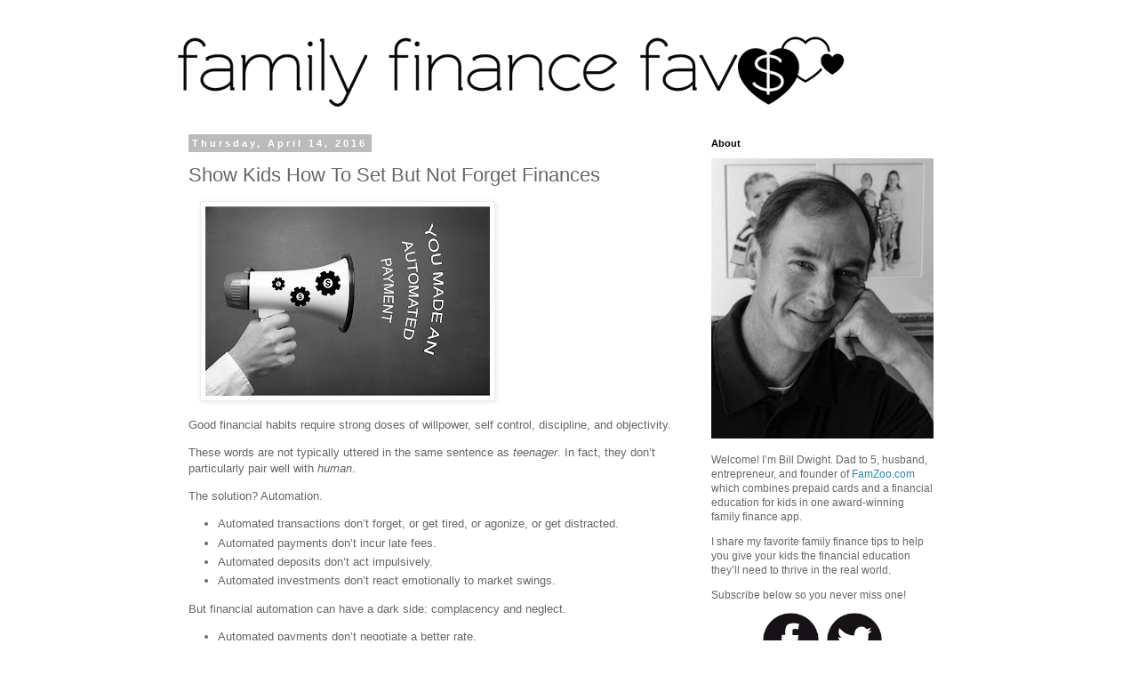

--- FILE ---
content_type: text/html; charset=UTF-8
request_url: https://www.familyfinancefavs.com/2016/04/show-kids-how-to-set-but-not-forget-finances.html
body_size: 11781
content:
<!DOCTYPE html>
<html class='v2' dir='ltr' lang='en'>
<head>
<link href='https://www.blogger.com/static/v1/widgets/335934321-css_bundle_v2.css' rel='stylesheet' type='text/css'/>
<meta content='width=1100' name='viewport'/>
<meta content='text/html; charset=UTF-8' http-equiv='Content-Type'/>
<meta content='blogger' name='generator'/>
<link href='https://www.familyfinancefavs.com/favicon.ico' rel='icon' type='image/x-icon'/>
<link href='https://www.familyfinancefavs.com/2016/04/show-kids-how-to-set-but-not-forget-finances.html' rel='canonical'/>
<link rel="alternate" type="application/atom+xml" title="Family Finance Favs - Atom" href="https://www.familyfinancefavs.com/feeds/posts/default" />
<link rel="alternate" type="application/rss+xml" title="Family Finance Favs - RSS" href="https://www.familyfinancefavs.com/feeds/posts/default?alt=rss" />
<link rel="service.post" type="application/atom+xml" title="Family Finance Favs - Atom" href="https://www.blogger.com/feeds/1506787397667433438/posts/default" />

<link rel="alternate" type="application/atom+xml" title="Family Finance Favs - Atom" href="https://www.familyfinancefavs.com/feeds/8208934678258726626/comments/default" />
<!--Can't find substitution for tag [blog.ieCssRetrofitLinks]-->
<link href='https://blogger.googleusercontent.com/img/b/R29vZ2xl/AVvXsEixSCPC9FN8mZuP8X00iclsEZeTQ9wdEoxn09Exx6A-ikn330Xl4aryC-G1diDKpOueLL36bYa0qPVjUWamDu7oHa-mYi5RlcQdMGG2OVxXAsDRD9ml00AuXLaA9tEg7ukukly0Yxl8B1Pt/s320/FinancialAutomationWithNotification.jpg' rel='image_src'/>
<meta content='Teach kids to set it but not forget it when it comes to finances. Show them the winning combination of automation for discipline and notification for mindfulness.' name='description'/>
<meta content='https://www.familyfinancefavs.com/2016/04/show-kids-how-to-set-but-not-forget-finances.html' property='og:url'/>
<meta content='Show Kids How To Set But Not Forget Finances' property='og:title'/>
<meta content='Teach kids to set it but not forget it when it comes to finances. Show them the winning combination of automation for discipline and notification for mindfulness.' property='og:description'/>
<meta content='https://blogger.googleusercontent.com/img/b/R29vZ2xl/AVvXsEixSCPC9FN8mZuP8X00iclsEZeTQ9wdEoxn09Exx6A-ikn330Xl4aryC-G1diDKpOueLL36bYa0qPVjUWamDu7oHa-mYi5RlcQdMGG2OVxXAsDRD9ml00AuXLaA9tEg7ukukly0Yxl8B1Pt/w1200-h630-p-k-no-nu/FinancialAutomationWithNotification.jpg' property='og:image'/>
<title>Family Finance Favs: Show Kids How To Set But Not Forget Finances</title>
<style id='page-skin-1' type='text/css'><!--
/*
-----------------------------------------------
Blogger Template Style
Name:     Simple
Designer: Blogger
URL:      www.blogger.com
----------------------------------------------- */
/* Content
----------------------------------------------- */
body {
font: normal normal 12px 'Trebuchet MS', Trebuchet, Verdana, sans-serif;
color: #666666;
background: #ffffff none repeat scroll top left;
padding: 0 0 0 0;
}
html body .region-inner {
min-width: 0;
max-width: 100%;
width: auto;
}
h2 {
font-size: 22px;
}
a:link {
text-decoration:none;
color: #2288bb;
}
a:visited {
text-decoration:none;
color: #888888;
}
a:hover {
text-decoration:underline;
color: #33aaff;
}
.body-fauxcolumn-outer .fauxcolumn-inner {
background: transparent none repeat scroll top left;
_background-image: none;
}
.body-fauxcolumn-outer .cap-top {
position: absolute;
z-index: 1;
height: 400px;
width: 100%;
}
.body-fauxcolumn-outer .cap-top .cap-left {
width: 100%;
background: transparent none repeat-x scroll top left;
_background-image: none;
}
.content-outer {
-moz-box-shadow: 0 0 0 rgba(0, 0, 0, .15);
-webkit-box-shadow: 0 0 0 rgba(0, 0, 0, .15);
-goog-ms-box-shadow: 0 0 0 #333333;
box-shadow: 0 0 0 rgba(0, 0, 0, .15);
margin-bottom: 1px;
}
.content-inner {
padding: 10px 40px;
}
.content-inner {
background-color: #ffffff;
}
/* Header
----------------------------------------------- */
.header-outer {
background: transparent none repeat-x scroll 0 -400px;
_background-image: none;
}
.Header h1 {
font: normal normal 40px 'Trebuchet MS',Trebuchet,Verdana,sans-serif;
color: #000000;
text-shadow: 0 0 0 rgba(0, 0, 0, .2);
}
.Header h1 a {
color: #000000;
}
.Header .description {
font-size: 18px;
color: #000000;
}
.header-inner .Header .titlewrapper {
padding: 22px 0;
}
.header-inner .Header .descriptionwrapper {
padding: 0 0;
}
/* Tabs
----------------------------------------------- */
.tabs-inner .section:first-child {
border-top: 0 solid #dddddd;
}
.tabs-inner .section:first-child ul {
margin-top: -1px;
border-top: 1px solid #dddddd;
border-left: 1px solid #dddddd;
border-right: 1px solid #dddddd;
}
.tabs-inner .widget ul {
background: transparent none repeat-x scroll 0 -800px;
_background-image: none;
border-bottom: 1px solid #dddddd;
margin-top: 0;
margin-left: -30px;
margin-right: -30px;
}
.tabs-inner .widget li a {
display: inline-block;
padding: .6em 1em;
font: normal normal 12px 'Trebuchet MS', Trebuchet, Verdana, sans-serif;
color: #000000;
border-left: 1px solid #ffffff;
border-right: 1px solid #dddddd;
}
.tabs-inner .widget li:first-child a {
border-left: none;
}
.tabs-inner .widget li.selected a, .tabs-inner .widget li a:hover {
color: #000000;
background-color: #eeeeee;
text-decoration: none;
}
/* Columns
----------------------------------------------- */
.main-outer {
border-top: 0 solid transparent;
}
.fauxcolumn-left-outer .fauxcolumn-inner {
border-right: 1px solid transparent;
}
.fauxcolumn-right-outer .fauxcolumn-inner {
border-left: 1px solid transparent;
}
/* Headings
----------------------------------------------- */
div.widget > h2,
div.widget h2.title {
margin: 0 0 1em 0;
font: normal bold 11px 'Trebuchet MS',Trebuchet,Verdana,sans-serif;
color: #000000;
}
/* Widgets
----------------------------------------------- */
.widget .zippy {
color: #999999;
text-shadow: 2px 2px 1px rgba(0, 0, 0, .1);
}
.widget .popular-posts ul {
list-style: none;
}
/* Posts
----------------------------------------------- */
h2.date-header {
font: normal bold 11px Arial, Tahoma, Helvetica, FreeSans, sans-serif;
}
.date-header span {
background-color: #bbbbbb;
color: #ffffff;
padding: 0.4em;
letter-spacing: 3px;
margin: inherit;
}
.main-inner {
padding-top: 35px;
padding-bottom: 65px;
}
.main-inner .column-center-inner {
padding: 0 0;
}
.main-inner .column-center-inner .section {
margin: 0 1em;
}
.post {
margin: 0 0 45px 0;
}
h3.post-title, .comments h4 {
font: normal normal 22px 'Trebuchet MS',Trebuchet,Verdana,sans-serif;
margin: .75em 0 0;
}
.post-body {
font-size: 110%;
line-height: 1.4;
position: relative;
}
.post-body img, .post-body .tr-caption-container, .Profile img, .Image img,
.BlogList .item-thumbnail img {
padding: 2px;
background: #ffffff;
border: 1px solid #eeeeee;
-moz-box-shadow: 1px 1px 5px rgba(0, 0, 0, .1);
-webkit-box-shadow: 1px 1px 5px rgba(0, 0, 0, .1);
box-shadow: 1px 1px 5px rgba(0, 0, 0, .1);
}
.post-body img, .post-body .tr-caption-container {
padding: 5px;
}
.post-body .tr-caption-container {
color: #666666;
}
.post-body .tr-caption-container img {
padding: 0;
background: transparent;
border: none;
-moz-box-shadow: 0 0 0 rgba(0, 0, 0, .1);
-webkit-box-shadow: 0 0 0 rgba(0, 0, 0, .1);
box-shadow: 0 0 0 rgba(0, 0, 0, .1);
}
.post-header {
margin: 0 0 1.5em;
line-height: 1.6;
font-size: 90%;
}
.post-footer {
margin: 20px -2px 0;
padding: 5px 10px;
color: #666666;
background-color: #eeeeee;
border-bottom: 1px solid #eeeeee;
line-height: 1.6;
font-size: 90%;
}
#comments .comment-author {
padding-top: 1.5em;
border-top: 1px solid transparent;
background-position: 0 1.5em;
}
#comments .comment-author:first-child {
padding-top: 0;
border-top: none;
}
.avatar-image-container {
margin: .2em 0 0;
}
#comments .avatar-image-container img {
border: 1px solid #eeeeee;
}
/* Comments
----------------------------------------------- */
.comments .comments-content .icon.blog-author {
background-repeat: no-repeat;
background-image: url([data-uri]);
}
.comments .comments-content .loadmore a {
border-top: 1px solid #999999;
border-bottom: 1px solid #999999;
}
.comments .comment-thread.inline-thread {
background-color: #eeeeee;
}
.comments .continue {
border-top: 2px solid #999999;
}
/* Accents
---------------------------------------------- */
.section-columns td.columns-cell {
border-left: 1px solid transparent;
}
.blog-pager {
background: transparent url(//www.blogblog.com/1kt/simple/paging_dot.png) repeat-x scroll top center;
}
.blog-pager-older-link, .home-link,
.blog-pager-newer-link {
background-color: #ffffff;
padding: 5px;
}
.footer-outer {
border-top: 1px dashed #bbbbbb;
}
/* Mobile
----------------------------------------------- */
body.mobile  {
background-size: auto;
}
.mobile .body-fauxcolumn-outer {
background: transparent none repeat scroll top left;
}
.mobile .body-fauxcolumn-outer .cap-top {
background-size: 100% auto;
}
.mobile .content-outer {
-webkit-box-shadow: 0 0 3px rgba(0, 0, 0, .15);
box-shadow: 0 0 3px rgba(0, 0, 0, .15);
}
.mobile .tabs-inner .widget ul {
margin-left: 0;
margin-right: 0;
}
.mobile .post {
margin: 0;
}
.mobile .main-inner .column-center-inner .section {
margin: 0;
}
.mobile .date-header span {
padding: 0.1em 10px;
margin: 0 -10px;
}
.mobile h3.post-title {
margin: 0;
}
.mobile .blog-pager {
background: transparent none no-repeat scroll top center;
}
.mobile .footer-outer {
border-top: none;
}
.mobile .main-inner, .mobile .footer-inner {
background-color: #ffffff;
}
.mobile-index-contents {
color: #666666;
}
.mobile-link-button {
background-color: #2288bb;
}
.mobile-link-button a:link, .mobile-link-button a:visited {
color: #ffffff;
}
.mobile .tabs-inner .section:first-child {
border-top: none;
}
.mobile .tabs-inner .PageList .widget-content {
background-color: #eeeeee;
color: #000000;
border-top: 1px solid #dddddd;
border-bottom: 1px solid #dddddd;
}
.mobile .tabs-inner .PageList .widget-content .pagelist-arrow {
border-left: 1px solid #dddddd;
}

--></style>
<style id='template-skin-1' type='text/css'><!--
body {
min-width: 960px;
}
.content-outer, .content-fauxcolumn-outer, .region-inner {
min-width: 960px;
max-width: 960px;
_width: 960px;
}
.main-inner .columns {
padding-left: 0px;
padding-right: 310px;
}
.main-inner .fauxcolumn-center-outer {
left: 0px;
right: 310px;
/* IE6 does not respect left and right together */
_width: expression(this.parentNode.offsetWidth -
parseInt("0px") -
parseInt("310px") + 'px');
}
.main-inner .fauxcolumn-left-outer {
width: 0px;
}
.main-inner .fauxcolumn-right-outer {
width: 310px;
}
.main-inner .column-left-outer {
width: 0px;
right: 100%;
margin-left: -0px;
}
.main-inner .column-right-outer {
width: 310px;
margin-right: -310px;
}
#layout {
min-width: 0;
}
#layout .content-outer {
min-width: 0;
width: 800px;
}
#layout .region-inner {
min-width: 0;
width: auto;
}
body#layout div.add_widget {
padding: 8px;
}
body#layout div.add_widget a {
margin-left: 32px;
}
--></style>
<script type='text/javascript'>
        (function(i,s,o,g,r,a,m){i['GoogleAnalyticsObject']=r;i[r]=i[r]||function(){
        (i[r].q=i[r].q||[]).push(arguments)},i[r].l=1*new Date();a=s.createElement(o),
        m=s.getElementsByTagName(o)[0];a.async=1;a.src=g;m.parentNode.insertBefore(a,m)
        })(window,document,'script','https://www.google-analytics.com/analytics.js','ga');
        ga('create', 'UA-72833039-1', 'auto', 'blogger');
        ga('blogger.send', 'pageview');
      </script>
<link href='https://www.blogger.com/dyn-css/authorization.css?targetBlogID=1506787397667433438&amp;zx=ef3bd42b-f6d1-438e-a6cb-55b526bfac24' media='none' onload='if(media!=&#39;all&#39;)media=&#39;all&#39;' rel='stylesheet'/><noscript><link href='https://www.blogger.com/dyn-css/authorization.css?targetBlogID=1506787397667433438&amp;zx=ef3bd42b-f6d1-438e-a6cb-55b526bfac24' rel='stylesheet'/></noscript>
<meta name='google-adsense-platform-account' content='ca-host-pub-1556223355139109'/>
<meta name='google-adsense-platform-domain' content='blogspot.com'/>

</head>
<body class='loading variant-simplysimple'>
<div class='navbar no-items section' id='navbar' name='Navbar'>
</div>
<div class='body-fauxcolumns'>
<div class='fauxcolumn-outer body-fauxcolumn-outer'>
<div class='cap-top'>
<div class='cap-left'></div>
<div class='cap-right'></div>
</div>
<div class='fauxborder-left'>
<div class='fauxborder-right'></div>
<div class='fauxcolumn-inner'>
</div>
</div>
<div class='cap-bottom'>
<div class='cap-left'></div>
<div class='cap-right'></div>
</div>
</div>
</div>
<div class='content'>
<div class='content-fauxcolumns'>
<div class='fauxcolumn-outer content-fauxcolumn-outer'>
<div class='cap-top'>
<div class='cap-left'></div>
<div class='cap-right'></div>
</div>
<div class='fauxborder-left'>
<div class='fauxborder-right'></div>
<div class='fauxcolumn-inner'>
</div>
</div>
<div class='cap-bottom'>
<div class='cap-left'></div>
<div class='cap-right'></div>
</div>
</div>
</div>
<div class='content-outer'>
<div class='content-cap-top cap-top'>
<div class='cap-left'></div>
<div class='cap-right'></div>
</div>
<div class='fauxborder-left content-fauxborder-left'>
<div class='fauxborder-right content-fauxborder-right'></div>
<div class='content-inner'>
<header>
<div class='header-outer'>
<div class='header-cap-top cap-top'>
<div class='cap-left'></div>
<div class='cap-right'></div>
</div>
<div class='fauxborder-left header-fauxborder-left'>
<div class='fauxborder-right header-fauxborder-right'></div>
<div class='region-inner header-inner'>
<div class='header section' id='header' name='Header'><div class='widget Header' data-version='1' id='Header1'>
<div id='header-inner'>
<a href='https://www.familyfinancefavs.com/' style='display: block'>
<img alt='Family Finance Favs' height='80px; ' id='Header1_headerimg' src='https://blogger.googleusercontent.com/img/b/R29vZ2xl/AVvXsEi1WsGnkoQG7fDJfAt_3-bQhTZzHKeHV18cTZ8qm8hVcLPud0MyswcQcudA2gpoQ_7LpMgrKp9115BrFY-ohhfCzlZI00CkhSwJTdDNfGhk30KoXwMvuq_3re4xIP8uScqS61x3gmee7xmd/s1600-r/fffbloghdrlogo.png' style='display: block' width='752px; '/>
</a>
</div>
</div></div>
</div>
</div>
<div class='header-cap-bottom cap-bottom'>
<div class='cap-left'></div>
<div class='cap-right'></div>
</div>
</div>
</header>
<div class='tabs-outer'>
<div class='tabs-cap-top cap-top'>
<div class='cap-left'></div>
<div class='cap-right'></div>
</div>
<div class='fauxborder-left tabs-fauxborder-left'>
<div class='fauxborder-right tabs-fauxborder-right'></div>
<div class='region-inner tabs-inner'>
<div class='tabs no-items section' id='crosscol' name='Cross-Column'></div>
<div class='tabs no-items section' id='crosscol-overflow' name='Cross-Column 2'></div>
</div>
</div>
<div class='tabs-cap-bottom cap-bottom'>
<div class='cap-left'></div>
<div class='cap-right'></div>
</div>
</div>
<div class='main-outer'>
<div class='main-cap-top cap-top'>
<div class='cap-left'></div>
<div class='cap-right'></div>
</div>
<div class='fauxborder-left main-fauxborder-left'>
<div class='fauxborder-right main-fauxborder-right'></div>
<div class='region-inner main-inner'>
<div class='columns fauxcolumns'>
<div class='fauxcolumn-outer fauxcolumn-center-outer'>
<div class='cap-top'>
<div class='cap-left'></div>
<div class='cap-right'></div>
</div>
<div class='fauxborder-left'>
<div class='fauxborder-right'></div>
<div class='fauxcolumn-inner'>
</div>
</div>
<div class='cap-bottom'>
<div class='cap-left'></div>
<div class='cap-right'></div>
</div>
</div>
<div class='fauxcolumn-outer fauxcolumn-left-outer'>
<div class='cap-top'>
<div class='cap-left'></div>
<div class='cap-right'></div>
</div>
<div class='fauxborder-left'>
<div class='fauxborder-right'></div>
<div class='fauxcolumn-inner'>
</div>
</div>
<div class='cap-bottom'>
<div class='cap-left'></div>
<div class='cap-right'></div>
</div>
</div>
<div class='fauxcolumn-outer fauxcolumn-right-outer'>
<div class='cap-top'>
<div class='cap-left'></div>
<div class='cap-right'></div>
</div>
<div class='fauxborder-left'>
<div class='fauxborder-right'></div>
<div class='fauxcolumn-inner'>
</div>
</div>
<div class='cap-bottom'>
<div class='cap-left'></div>
<div class='cap-right'></div>
</div>
</div>
<!-- corrects IE6 width calculation -->
<div class='columns-inner'>
<div class='column-center-outer'>
<div class='column-center-inner'>
<div class='main section' id='main' name='Main'><div class='widget Blog' data-version='1' id='Blog1'>
<div class='blog-posts hfeed'>

          <div class="date-outer">
        
<h2 class='date-header'><span>Thursday, April 14, 2016</span></h2>

          <div class="date-posts">
        
<div class='post-outer'>
<div class='post hentry uncustomized-post-template' itemprop='blogPost' itemscope='itemscope' itemtype='http://schema.org/BlogPosting'>
<meta content='https://blogger.googleusercontent.com/img/b/R29vZ2xl/AVvXsEixSCPC9FN8mZuP8X00iclsEZeTQ9wdEoxn09Exx6A-ikn330Xl4aryC-G1diDKpOueLL36bYa0qPVjUWamDu7oHa-mYi5RlcQdMGG2OVxXAsDRD9ml00AuXLaA9tEg7ukukly0Yxl8B1Pt/s320/FinancialAutomationWithNotification.jpg' itemprop='image_url'/>
<meta content='1506787397667433438' itemprop='blogId'/>
<meta content='8208934678258726626' itemprop='postId'/>
<a name='8208934678258726626'></a>
<h3 class='post-title entry-title' itemprop='name'>
Show Kids How To Set But Not Forget Finances
</h3>
<div class='post-header'>
<div class='post-header-line-1'></div>
</div>
<div class='post-body entry-content' id='post-body-8208934678258726626' itemprop='articleBody'>
<div class="fav-post">
<p class="fav-pic"><a href="https://blogger.googleusercontent.com/img/b/R29vZ2xl/AVvXsEixSCPC9FN8mZuP8X00iclsEZeTQ9wdEoxn09Exx6A-ikn330Xl4aryC-G1diDKpOueLL36bYa0qPVjUWamDu7oHa-mYi5RlcQdMGG2OVxXAsDRD9ml00AuXLaA9tEg7ukukly0Yxl8B1Pt/s1600/FinancialAutomationWithNotification.jpg" imageanchor="1" style="margin-left: 1em; margin-right: 1em;"><img alt="Financial Automation With Notification" border="0" height="213" src="https://blogger.googleusercontent.com/img/b/R29vZ2xl/AVvXsEixSCPC9FN8mZuP8X00iclsEZeTQ9wdEoxn09Exx6A-ikn330Xl4aryC-G1diDKpOueLL36bYa0qPVjUWamDu7oHa-mYi5RlcQdMGG2OVxXAsDRD9ml00AuXLaA9tEg7ukukly0Yxl8B1Pt/s320/FinancialAutomationWithNotification.jpg" title="Show Kids How To Set But Not Forget Finances" width="320" /></a>
</p>
<div class="fav-summary">

<p>Good financial habits require strong doses of willpower, self control, discipline, and objectivity.</p>

<p>These words are not typically uttered in the same sentence as <em>teenager</em>. In fact, they don&rsquo;t particularly pair well with <em>human</em>.</p>

<p>The solution? Automation.</p>

<ul>
 <li>Automated transactions don&rsquo;t forget, or get tired, or agonize, or get distracted.</li>

 <li>Automated payments don&rsquo;t incur late fees.</li>

 <li>Automated deposits don&rsquo;t act impulsively.</li>

 <li>Automated investments don&rsquo;t react emotionally to market swings.</li>
</ul>

<p>But financial automation can have a dark side: complacency and neglect.</p>

<ul>
 <li>Automated payments don&rsquo;t negotiate a better rate.</li>

 <li>Automated payments don&rsquo;t check to see if you&rsquo;re still using the service.</li>

 <li>Automated deposits don&rsquo;t adjust when your goals or situations change.</li>
</ul>

<p>The solution? Notifications.</p>

<p>Teach your kids to couple financial automation with notification. Show them how to set up email and text alerts for their automated financial transactions.</p>

<p>The automation enforces the discipline. The notification forces the awareness.</p>

<p>That&rsquo;s how to set it but not forget it.</p>

</div>
<hr/>
<p class="fav-signup">Get tomorrow&rsquo;s tip <a href="http://famzoo.us1.list-manage.com/subscribe?u=0afc42d729f6e8498c07cf626&amp;id=801d96b54d">here</a>.</p>
</div>
<div style='clear: both;'></div>
</div>
<div class='post-footer'>
<div class='post-footer-line post-footer-line-1'>
<span class='post-author vcard'>
Posted by
<span class='fn' itemprop='author' itemscope='itemscope' itemtype='http://schema.org/Person'>
<meta content='https://www.blogger.com/profile/18111536057225186993' itemprop='url'/>
<a class='g-profile' href='https://www.blogger.com/profile/18111536057225186993' rel='author' title='author profile'>
<span itemprop='name'>Bill Dwight</span>
</a>
</span>
</span>
<span class='post-timestamp'>
at
<meta content='https://www.familyfinancefavs.com/2016/04/show-kids-how-to-set-but-not-forget-finances.html' itemprop='url'/>
<a class='timestamp-link' href='https://www.familyfinancefavs.com/2016/04/show-kids-how-to-set-but-not-forget-finances.html' rel='bookmark' title='permanent link'><abbr class='published' itemprop='datePublished' title='2016-04-14T02:00:00-07:00'>2:00&#8239;AM</abbr></a>
</span>
<span class='post-comment-link'>
</span>
<span class='post-icons'>
<span class='item-control blog-admin pid-706844604'>
<a href='https://www.blogger.com/post-edit.g?blogID=1506787397667433438&postID=8208934678258726626&from=pencil' title='Edit Post'>
<img alt='' class='icon-action' height='18' src='https://resources.blogblog.com/img/icon18_edit_allbkg.gif' width='18'/>
</a>
</span>
</span>
<div class='post-share-buttons goog-inline-block'>
<a class='goog-inline-block share-button sb-email' href='https://www.blogger.com/share-post.g?blogID=1506787397667433438&postID=8208934678258726626&target=email' target='_blank' title='Email This'><span class='share-button-link-text'>Email This</span></a><a class='goog-inline-block share-button sb-blog' href='https://www.blogger.com/share-post.g?blogID=1506787397667433438&postID=8208934678258726626&target=blog' onclick='window.open(this.href, "_blank", "height=270,width=475"); return false;' target='_blank' title='BlogThis!'><span class='share-button-link-text'>BlogThis!</span></a><a class='goog-inline-block share-button sb-twitter' href='https://www.blogger.com/share-post.g?blogID=1506787397667433438&postID=8208934678258726626&target=twitter' target='_blank' title='Share to X'><span class='share-button-link-text'>Share to X</span></a><a class='goog-inline-block share-button sb-facebook' href='https://www.blogger.com/share-post.g?blogID=1506787397667433438&postID=8208934678258726626&target=facebook' onclick='window.open(this.href, "_blank", "height=430,width=640"); return false;' target='_blank' title='Share to Facebook'><span class='share-button-link-text'>Share to Facebook</span></a><a class='goog-inline-block share-button sb-pinterest' href='https://www.blogger.com/share-post.g?blogID=1506787397667433438&postID=8208934678258726626&target=pinterest' target='_blank' title='Share to Pinterest'><span class='share-button-link-text'>Share to Pinterest</span></a>
</div>
</div>
<div class='post-footer-line post-footer-line-2'>
<span class='post-labels'>
</span>
</div>
<div class='post-footer-line post-footer-line-3'>
<span class='post-location'>
</span>
</div>
</div>
</div>
<div class='comments' id='comments'>
<a name='comments'></a>
<h4>No comments:</h4>
<div id='Blog1_comments-block-wrapper'>
<dl class='avatar-comment-indent' id='comments-block'>
</dl>
</div>
<p class='comment-footer'>
<div class='comment-form'>
<a name='comment-form'></a>
<h4 id='comment-post-message'>Post a Comment</h4>
<p>
</p>
<a href='https://www.blogger.com/comment/frame/1506787397667433438?po=8208934678258726626&hl=en&saa=85391&origin=https://www.familyfinancefavs.com' id='comment-editor-src'></a>
<iframe allowtransparency='true' class='blogger-iframe-colorize blogger-comment-from-post' frameborder='0' height='410px' id='comment-editor' name='comment-editor' src='' width='100%'></iframe>
<script src='https://www.blogger.com/static/v1/jsbin/2830521187-comment_from_post_iframe.js' type='text/javascript'></script>
<script type='text/javascript'>
      BLOG_CMT_createIframe('https://www.blogger.com/rpc_relay.html');
    </script>
</div>
</p>
</div>
</div>

        </div></div>
      
</div>
<div class='blog-pager' id='blog-pager'>
<span id='blog-pager-newer-link'>
<a class='blog-pager-newer-link' href='https://www.familyfinancefavs.com/2016/04/teach-teens-how-progressive-tax-rates-work.html' id='Blog1_blog-pager-newer-link' title='Newer Post'>Newer Post</a>
</span>
<span id='blog-pager-older-link'>
<a class='blog-pager-older-link' href='https://www.familyfinancefavs.com/2016/04/teach-teens-what-w-4-is-for.html' id='Blog1_blog-pager-older-link' title='Older Post'>Older Post</a>
</span>
<a class='home-link' href='https://www.familyfinancefavs.com/'>Home</a>
</div>
<div class='clear'></div>
<div class='post-feeds'>
<div class='feed-links'>
Subscribe to:
<a class='feed-link' href='https://www.familyfinancefavs.com/feeds/8208934678258726626/comments/default' target='_blank' type='application/atom+xml'>Post Comments (Atom)</a>
</div>
</div>
</div></div>
</div>
</div>
<div class='column-left-outer'>
<div class='column-left-inner'>
<aside>
</aside>
</div>
</div>
<div class='column-right-outer'>
<div class='column-right-inner'>
<aside>
<div class='sidebar section' id='sidebar-right-1'><div class='widget HTML' data-version='1' id='HTML3'>
<h2 class='title'>About</h2>
<div class='widget-content'>
<div><a href="https://blogger.googleusercontent.com/img/b/R29vZ2xl/AVvXsEhe4dTF0SvpNjr1s7_4aITU62mJQ5eteyAvdS9nBbfOeJHnsqXi1W-BFYJH3f2VVealx-ewRTvk7c-gspAABwvIXp51p-UvcT4UAGoDGlqpCigwgn6xrLqhyphenhyphen3vHB33belqw7_Vs-wnxCHRE/s1600/headshot-bw2.jpg" imageanchor="1" ><img style="border: 0 none; width: 100%;" src="https://blogger.googleusercontent.com/img/b/R29vZ2xl/AVvXsEhe4dTF0SvpNjr1s7_4aITU62mJQ5eteyAvdS9nBbfOeJHnsqXi1W-BFYJH3f2VVealx-ewRTvk7c-gspAABwvIXp51p-UvcT4UAGoDGlqpCigwgn6xrLqhyphenhyphen3vHB33belqw7_Vs-wnxCHRE/s320/headshot-bw2.jpg" /></a><p>Welcome! I&rsquo;m Bill Dwight. Dad to 5, husband, entrepreneur, and founder of <a href="http://www.famzoo.com">FamZoo.com</a> which combines prepaid cards and a financial education for kids in one award-winning family finance app.</p><p>I share my favorite family finance tips to help you give your kids the financial education they&rsquo;ll need to thrive in the real world.</p><p> Subscribe below so you never miss one!</p><div style="text-align: center; margin-top: 1em;">
 <a href="http://facebook.com/familyfinancefavs"><img src="https://blogger.googleusercontent.com/img/b/R29vZ2xl/AVvXsEiVfHs5mmJSF0Mhpoh5An7saYF9u-SWnLoGe70iUDMUUs2T5Uiqo5Su-0OeLjfeiYJ1gj-KjMHT9RXxuXvpzLv7iPSYq5cWzH5hfxogtf4SkbOGKfBFdJd6Rymq75Vy2ol6ljg_koGIG2cb/s1600/facebook200.png" title="Facebook" alt="Facebook Icon" style="margin:0; width: 25%;" /></a>&nbsp;&nbsp;
 <a href="http://twitter.com/famfinancefavs"><img src="https://blogger.googleusercontent.com/img/b/R29vZ2xl/AVvXsEiezlODFblT13BkA3uFxSG3Vi3r_kvWL2LSBmDoDoTqFMLe-2SVLdL8OFFgoBmvRVcuulH0AdcN7CRv8hRWAuEXN-f-i_zp4biap9i1-Ky7uaYrrHmnbePURG5leXgSebJPhT_vi_M7thmt/s1600/Twitter200.png" title="Twitter" alt="Twitter Icon" style="margin:0; width: 25%;" /></a>
</div></div>
</div>
<div class='clear'></div>
</div><div class='widget HTML' data-version='1' id='HTML2'>
<h2 class='title'>Search Favorite Tips</h2>
<div class='widget-content'>
<div>
<script>
  (function() {
    var cx = '005216928218362722715:s9hevuvtgm8';
    var gcse = document.createElement('script');
    gcse.type = 'text/javascript';
    gcse.async = true;
    gcse.src = 'https://cse.google.com/cse.js?cx=' + cx;
    var s = document.getElementsByTagName('script')[0];
    s.parentNode.insertBefore(gcse, s);
  })();
</script>
<gcse:search></gcse:search>
</div>
</div>
<div class='clear'></div>
</div><div class='widget BlogArchive' data-version='1' id='BlogArchive1'>
<h2>Tip Archive</h2>
<div class='widget-content'>
<div id='ArchiveList'>
<div id='BlogArchive1_ArchiveList'>
<ul class='hierarchy'>
<li class='archivedate collapsed'>
<a class='toggle' href='javascript:void(0)'>
<span class='zippy'>

        &#9658;&#160;
      
</span>
</a>
<a class='post-count-link' href='https://www.familyfinancefavs.com/2019/'>
2019
</a>
<span class='post-count' dir='ltr'>(1)</span>
<ul class='hierarchy'>
<li class='archivedate collapsed'>
<a class='toggle' href='javascript:void(0)'>
<span class='zippy'>

        &#9658;&#160;
      
</span>
</a>
<a class='post-count-link' href='https://www.familyfinancefavs.com/2019/08/'>
August
</a>
<span class='post-count' dir='ltr'>(1)</span>
</li>
</ul>
</li>
</ul>
<ul class='hierarchy'>
<li class='archivedate collapsed'>
<a class='toggle' href='javascript:void(0)'>
<span class='zippy'>

        &#9658;&#160;
      
</span>
</a>
<a class='post-count-link' href='https://www.familyfinancefavs.com/2018/'>
2018
</a>
<span class='post-count' dir='ltr'>(6)</span>
<ul class='hierarchy'>
<li class='archivedate collapsed'>
<a class='toggle' href='javascript:void(0)'>
<span class='zippy'>

        &#9658;&#160;
      
</span>
</a>
<a class='post-count-link' href='https://www.familyfinancefavs.com/2018/08/'>
August
</a>
<span class='post-count' dir='ltr'>(2)</span>
</li>
</ul>
<ul class='hierarchy'>
<li class='archivedate collapsed'>
<a class='toggle' href='javascript:void(0)'>
<span class='zippy'>

        &#9658;&#160;
      
</span>
</a>
<a class='post-count-link' href='https://www.familyfinancefavs.com/2018/04/'>
April
</a>
<span class='post-count' dir='ltr'>(2)</span>
</li>
</ul>
<ul class='hierarchy'>
<li class='archivedate collapsed'>
<a class='toggle' href='javascript:void(0)'>
<span class='zippy'>

        &#9658;&#160;
      
</span>
</a>
<a class='post-count-link' href='https://www.familyfinancefavs.com/2018/03/'>
March
</a>
<span class='post-count' dir='ltr'>(1)</span>
</li>
</ul>
<ul class='hierarchy'>
<li class='archivedate collapsed'>
<a class='toggle' href='javascript:void(0)'>
<span class='zippy'>

        &#9658;&#160;
      
</span>
</a>
<a class='post-count-link' href='https://www.familyfinancefavs.com/2018/02/'>
February
</a>
<span class='post-count' dir='ltr'>(1)</span>
</li>
</ul>
</li>
</ul>
<ul class='hierarchy'>
<li class='archivedate collapsed'>
<a class='toggle' href='javascript:void(0)'>
<span class='zippy'>

        &#9658;&#160;
      
</span>
</a>
<a class='post-count-link' href='https://www.familyfinancefavs.com/2017/'>
2017
</a>
<span class='post-count' dir='ltr'>(42)</span>
<ul class='hierarchy'>
<li class='archivedate collapsed'>
<a class='toggle' href='javascript:void(0)'>
<span class='zippy'>

        &#9658;&#160;
      
</span>
</a>
<a class='post-count-link' href='https://www.familyfinancefavs.com/2017/12/'>
December
</a>
<span class='post-count' dir='ltr'>(2)</span>
</li>
</ul>
<ul class='hierarchy'>
<li class='archivedate collapsed'>
<a class='toggle' href='javascript:void(0)'>
<span class='zippy'>

        &#9658;&#160;
      
</span>
</a>
<a class='post-count-link' href='https://www.familyfinancefavs.com/2017/11/'>
November
</a>
<span class='post-count' dir='ltr'>(2)</span>
</li>
</ul>
<ul class='hierarchy'>
<li class='archivedate collapsed'>
<a class='toggle' href='javascript:void(0)'>
<span class='zippy'>

        &#9658;&#160;
      
</span>
</a>
<a class='post-count-link' href='https://www.familyfinancefavs.com/2017/10/'>
October
</a>
<span class='post-count' dir='ltr'>(3)</span>
</li>
</ul>
<ul class='hierarchy'>
<li class='archivedate collapsed'>
<a class='toggle' href='javascript:void(0)'>
<span class='zippy'>

        &#9658;&#160;
      
</span>
</a>
<a class='post-count-link' href='https://www.familyfinancefavs.com/2017/09/'>
September
</a>
<span class='post-count' dir='ltr'>(5)</span>
</li>
</ul>
<ul class='hierarchy'>
<li class='archivedate collapsed'>
<a class='toggle' href='javascript:void(0)'>
<span class='zippy'>

        &#9658;&#160;
      
</span>
</a>
<a class='post-count-link' href='https://www.familyfinancefavs.com/2017/08/'>
August
</a>
<span class='post-count' dir='ltr'>(4)</span>
</li>
</ul>
<ul class='hierarchy'>
<li class='archivedate collapsed'>
<a class='toggle' href='javascript:void(0)'>
<span class='zippy'>

        &#9658;&#160;
      
</span>
</a>
<a class='post-count-link' href='https://www.familyfinancefavs.com/2017/07/'>
July
</a>
<span class='post-count' dir='ltr'>(4)</span>
</li>
</ul>
<ul class='hierarchy'>
<li class='archivedate collapsed'>
<a class='toggle' href='javascript:void(0)'>
<span class='zippy'>

        &#9658;&#160;
      
</span>
</a>
<a class='post-count-link' href='https://www.familyfinancefavs.com/2017/06/'>
June
</a>
<span class='post-count' dir='ltr'>(4)</span>
</li>
</ul>
<ul class='hierarchy'>
<li class='archivedate collapsed'>
<a class='toggle' href='javascript:void(0)'>
<span class='zippy'>

        &#9658;&#160;
      
</span>
</a>
<a class='post-count-link' href='https://www.familyfinancefavs.com/2017/05/'>
May
</a>
<span class='post-count' dir='ltr'>(4)</span>
</li>
</ul>
<ul class='hierarchy'>
<li class='archivedate collapsed'>
<a class='toggle' href='javascript:void(0)'>
<span class='zippy'>

        &#9658;&#160;
      
</span>
</a>
<a class='post-count-link' href='https://www.familyfinancefavs.com/2017/04/'>
April
</a>
<span class='post-count' dir='ltr'>(1)</span>
</li>
</ul>
<ul class='hierarchy'>
<li class='archivedate collapsed'>
<a class='toggle' href='javascript:void(0)'>
<span class='zippy'>

        &#9658;&#160;
      
</span>
</a>
<a class='post-count-link' href='https://www.familyfinancefavs.com/2017/03/'>
March
</a>
<span class='post-count' dir='ltr'>(5)</span>
</li>
</ul>
<ul class='hierarchy'>
<li class='archivedate collapsed'>
<a class='toggle' href='javascript:void(0)'>
<span class='zippy'>

        &#9658;&#160;
      
</span>
</a>
<a class='post-count-link' href='https://www.familyfinancefavs.com/2017/02/'>
February
</a>
<span class='post-count' dir='ltr'>(4)</span>
</li>
</ul>
<ul class='hierarchy'>
<li class='archivedate collapsed'>
<a class='toggle' href='javascript:void(0)'>
<span class='zippy'>

        &#9658;&#160;
      
</span>
</a>
<a class='post-count-link' href='https://www.familyfinancefavs.com/2017/01/'>
January
</a>
<span class='post-count' dir='ltr'>(4)</span>
</li>
</ul>
</li>
</ul>
<ul class='hierarchy'>
<li class='archivedate expanded'>
<a class='toggle' href='javascript:void(0)'>
<span class='zippy toggle-open'>

        &#9660;&#160;
      
</span>
</a>
<a class='post-count-link' href='https://www.familyfinancefavs.com/2016/'>
2016
</a>
<span class='post-count' dir='ltr'>(327)</span>
<ul class='hierarchy'>
<li class='archivedate collapsed'>
<a class='toggle' href='javascript:void(0)'>
<span class='zippy'>

        &#9658;&#160;
      
</span>
</a>
<a class='post-count-link' href='https://www.familyfinancefavs.com/2016/12/'>
December
</a>
<span class='post-count' dir='ltr'>(4)</span>
</li>
</ul>
<ul class='hierarchy'>
<li class='archivedate collapsed'>
<a class='toggle' href='javascript:void(0)'>
<span class='zippy'>

        &#9658;&#160;
      
</span>
</a>
<a class='post-count-link' href='https://www.familyfinancefavs.com/2016/11/'>
November
</a>
<span class='post-count' dir='ltr'>(24)</span>
</li>
</ul>
<ul class='hierarchy'>
<li class='archivedate collapsed'>
<a class='toggle' href='javascript:void(0)'>
<span class='zippy'>

        &#9658;&#160;
      
</span>
</a>
<a class='post-count-link' href='https://www.familyfinancefavs.com/2016/10/'>
October
</a>
<span class='post-count' dir='ltr'>(31)</span>
</li>
</ul>
<ul class='hierarchy'>
<li class='archivedate collapsed'>
<a class='toggle' href='javascript:void(0)'>
<span class='zippy'>

        &#9658;&#160;
      
</span>
</a>
<a class='post-count-link' href='https://www.familyfinancefavs.com/2016/09/'>
September
</a>
<span class='post-count' dir='ltr'>(30)</span>
</li>
</ul>
<ul class='hierarchy'>
<li class='archivedate collapsed'>
<a class='toggle' href='javascript:void(0)'>
<span class='zippy'>

        &#9658;&#160;
      
</span>
</a>
<a class='post-count-link' href='https://www.familyfinancefavs.com/2016/08/'>
August
</a>
<span class='post-count' dir='ltr'>(31)</span>
</li>
</ul>
<ul class='hierarchy'>
<li class='archivedate collapsed'>
<a class='toggle' href='javascript:void(0)'>
<span class='zippy'>

        &#9658;&#160;
      
</span>
</a>
<a class='post-count-link' href='https://www.familyfinancefavs.com/2016/07/'>
July
</a>
<span class='post-count' dir='ltr'>(31)</span>
</li>
</ul>
<ul class='hierarchy'>
<li class='archivedate collapsed'>
<a class='toggle' href='javascript:void(0)'>
<span class='zippy'>

        &#9658;&#160;
      
</span>
</a>
<a class='post-count-link' href='https://www.familyfinancefavs.com/2016/06/'>
June
</a>
<span class='post-count' dir='ltr'>(30)</span>
</li>
</ul>
<ul class='hierarchy'>
<li class='archivedate collapsed'>
<a class='toggle' href='javascript:void(0)'>
<span class='zippy'>

        &#9658;&#160;
      
</span>
</a>
<a class='post-count-link' href='https://www.familyfinancefavs.com/2016/05/'>
May
</a>
<span class='post-count' dir='ltr'>(31)</span>
</li>
</ul>
<ul class='hierarchy'>
<li class='archivedate expanded'>
<a class='toggle' href='javascript:void(0)'>
<span class='zippy toggle-open'>

        &#9660;&#160;
      
</span>
</a>
<a class='post-count-link' href='https://www.familyfinancefavs.com/2016/04/'>
April
</a>
<span class='post-count' dir='ltr'>(30)</span>
<ul class='posts'>
<li><a href='https://www.familyfinancefavs.com/2016/04/try-spending-awareness-kids.html'>Try The 30 Day, 3 Second, 3 Word Spending Awarenes...</a></li>
<li><a href='https://www.familyfinancefavs.com/2016/04/show-kids-how-to-compartmentalize-money.html'>Show Kids How To Compartmentalize Money</a></li>
<li><a href='https://www.familyfinancefavs.com/2016/04/teach-kids-to-think-in-absolute-dollars.html'>Teach Kids To Think In Absolute Dollars, Not Relative</a></li>
<li><a href='https://www.familyfinancefavs.com/2016/04/sketch-lifetime-value-of-kids-next-purchase.html'>Sketch The Lifetime Value Of Your Kid&#39;s Next Purchase</a></li>
<li><a href='https://www.familyfinancefavs.com/2016/04/coach-kids-on-making-vs-managing-money.html'>Coach Kids On the Differences Between Making Money...</a></li>
<li><a href='https://www.familyfinancefavs.com/2016/04/match-coupons-to-encourage-smart-kid-shopper.html'>Match Coupons To Encourage Your Kid To Shop Smart</a></li>
<li><a href='https://www.familyfinancefavs.com/2016/04/warn-kids-about-loans-between-friends.html'>Warn Kids That Loans Between Friends Can Be A Shak...</a></li>
<li><a href='https://www.familyfinancefavs.com/2016/04/teach-kids-net-worth-vs-self-worth.html'>Teach Kids Net Worth Is Important, But Unrelated T...</a></li>
<li><a href='https://www.familyfinancefavs.com/2016/04/kid-awkward-money-question-ask-why.html'>When Your Kid Poses An Awkward Money Question,  As...</a></li>
<li><a href='https://www.familyfinancefavs.com/2016/04/ask-4-questions-to-avoid-overspending-kids.html'>Ask 4 Questions To Avoid Overspending On Your Kids</a></li>
<li><a href='https://www.familyfinancefavs.com/2016/04/should-your-kid-pay-for-lost-coat.html'>Should Your Kid Pay For A Lost Coat?</a></li>
<li><a href='https://www.familyfinancefavs.com/2016/04/tell-kids-why-they-should-care-about-money.html'>Tell Kids Why They Should Care About Money</a></li>
<li><a href='https://www.familyfinancefavs.com/2016/04/teach-kids-how-to-catch-phish.html'>Teach Kids How To Catch Phish</a></li>
<li><a href='https://www.familyfinancefavs.com/2016/04/teach-kids-money-skills-with-spreadsheet-bank-account.html'>Teach Your Kids More Money Skills With A Spreadshe...</a></li>
<li><a href='https://www.familyfinancefavs.com/2016/04/teens-wondering-what-fica.html'>Don&#39;t Leave Teens Wondering &quot;What The FICA?&quot;</a></li>
<li><a href='https://www.familyfinancefavs.com/2016/04/teach-teens-how-progressive-tax-rates-work.html'>Teach Teens How Progressive Tax Rates Work</a></li>
<li><a href='https://www.familyfinancefavs.com/2016/04/show-kids-how-to-set-but-not-forget-finances.html'>Show Kids How To Set But Not Forget Finances</a></li>
<li><a href='https://www.familyfinancefavs.com/2016/04/teach-teens-what-w-4-is-for.html'>Teach Teens What a W-4 Is For</a></li>
<li><a href='https://www.familyfinancefavs.com/2016/04/pitch-savings-as-profits-to-kids.html'>Pitch Savings As Profits To Kids</a></li>
<li><a href='https://www.familyfinancefavs.com/2016/04/how-to-get-paid-to-go-to-college.html'>How To Get Paid To Go To College</a></li>
<li><a href='https://www.familyfinancefavs.com/2016/04/show-teens-min-payments-means-max-damage.html'>Show Teens Minimum Payments Mean Maximum Damage</a></li>
<li><a href='https://www.familyfinancefavs.com/2016/04/invest-more-time-than-money-in-your-kids.html'>Invest More Time Than Money In Your Kids</a></li>
<li><a href='https://www.familyfinancefavs.com/2016/04/dont-protect-your-kids-from-magic-money.html'>Don&#39;t Protect Your Kids From Magic Money</a></li>
<li><a href='https://www.familyfinancefavs.com/2016/04/teach-kids-that-looking-rich-can-make-you-poor.html'>Teach Kids That Looking Rich Can Make You Poor</a></li>
<li><a href='https://www.familyfinancefavs.com/2016/04/make-money-roadmap-for-your-kid.html'>Make A Money Roadmap For Your Kid</a></li>
<li><a href='https://www.familyfinancefavs.com/2016/04/teach-kids-not-to-touch-investments.html'>Teach Kids Not To Touch Investments</a></li>
<li><a href='https://www.familyfinancefavs.com/2016/04/teach-kids-to-resist-bad-bargains.html'>Teach Kids To Resist Bad Bargains</a></li>
<li><a href='https://www.familyfinancefavs.com/2016/04/7-reasons-part-time-work-makes-sense-for-full-time-students.html'>7 Reasons Part Time Work Makes Sense For Your Full...</a></li>
<li><a href='https://www.familyfinancefavs.com/2016/04/private-college-rejection-more-blessing-than-bummer.html'>Private College Rejection: More Blessing Than Bummer?</a></li>
<li><a href='https://www.familyfinancefavs.com/2016/04/make-sure-your-kid-is-no-money-fool.html'>Make Sure Your Kid Is No Money Fool</a></li>
</ul>
</li>
</ul>
<ul class='hierarchy'>
<li class='archivedate collapsed'>
<a class='toggle' href='javascript:void(0)'>
<span class='zippy'>

        &#9658;&#160;
      
</span>
</a>
<a class='post-count-link' href='https://www.familyfinancefavs.com/2016/03/'>
March
</a>
<span class='post-count' dir='ltr'>(31)</span>
</li>
</ul>
<ul class='hierarchy'>
<li class='archivedate collapsed'>
<a class='toggle' href='javascript:void(0)'>
<span class='zippy'>

        &#9658;&#160;
      
</span>
</a>
<a class='post-count-link' href='https://www.familyfinancefavs.com/2016/02/'>
February
</a>
<span class='post-count' dir='ltr'>(29)</span>
</li>
</ul>
<ul class='hierarchy'>
<li class='archivedate collapsed'>
<a class='toggle' href='javascript:void(0)'>
<span class='zippy'>

        &#9658;&#160;
      
</span>
</a>
<a class='post-count-link' href='https://www.familyfinancefavs.com/2016/01/'>
January
</a>
<span class='post-count' dir='ltr'>(25)</span>
</li>
</ul>
</li>
</ul>
</div>
</div>
<div class='clear'></div>
</div>
</div></div>
</aside>
</div>
</div>
</div>
<div style='clear: both'></div>
<!-- columns -->
</div>
<!-- main -->
</div>
</div>
<div class='main-cap-bottom cap-bottom'>
<div class='cap-left'></div>
<div class='cap-right'></div>
</div>
</div>
<footer>
<div class='footer-outer'>
<div class='footer-cap-top cap-top'>
<div class='cap-left'></div>
<div class='cap-right'></div>
</div>
<div class='fauxborder-left footer-fauxborder-left'>
<div class='fauxborder-right footer-fauxborder-right'></div>
<div class='region-inner footer-inner'>
<div class='foot section' id='footer-1'><div class='widget HTML' data-version='1' id='HTML5'>
<h2 class='title'>Disclaimer</h2>
<div class='widget-content'>
The content of FamilyFinanceFavs.com is for general information purposes only and does not constitute professional advice. Visitors to FamilyFinanceFavs.com should not act upon the content or information without first seeking appropriate professional advice.
</div>
<div class='clear'></div>
</div><div class='widget HTML' data-version='1' id='HTML4'>
<div class='widget-content'>
<!-- Begin MailChimp Popup Signup Code-->
<!--
<script id="mcjs">!function(c,h,i,m,p){m=c.createElement(h),p=c.getElementsByTagName(h)[0],m.async=1,m.src=i,p.parentNode.insertBefore(m,p)}(document,"script","https://chimpstatic.com/mcjs-connected/js/users/0afc42d729f6e8498c07cf626/2fe64b806b0e60975d1758e46.js");</script>
-->
</div>
<div class='clear'></div>
</div></div>
<table border='0' cellpadding='0' cellspacing='0' class='section-columns columns-2'>
<tbody>
<tr>
<td class='first columns-cell'>
<div class='foot no-items section' id='footer-2-1'></div>
</td>
<td class='columns-cell'>
<div class='foot no-items section' id='footer-2-2'></div>
</td>
</tr>
</tbody>
</table>
<!-- outside of the include in order to lock Attribution widget -->
<div class='foot section' id='footer-3' name='Footer'><div class='widget Attribution' data-version='1' id='Attribution1'>
<div class='widget-content' style='text-align: center;'>
Copyright 2016-2018 FamZoo, Inc. Simple theme. Powered by <a href='https://www.blogger.com' target='_blank'>Blogger</a>.
</div>
<div class='clear'></div>
</div></div>
</div>
</div>
<div class='footer-cap-bottom cap-bottom'>
<div class='cap-left'></div>
<div class='cap-right'></div>
</div>
</div>
</footer>
<!-- content -->
</div>
</div>
<div class='content-cap-bottom cap-bottom'>
<div class='cap-left'></div>
<div class='cap-right'></div>
</div>
</div>
</div>
<script type='text/javascript'>
    window.setTimeout(function() {
        document.body.className = document.body.className.replace('loading', '');
      }, 10);
  </script>

<script type="text/javascript" src="https://www.blogger.com/static/v1/widgets/2028843038-widgets.js"></script>
<script type='text/javascript'>
window['__wavt'] = 'AOuZoY454Dtk35xZrnXjFSzA5xtW9PkkzA:1769715056687';_WidgetManager._Init('//www.blogger.com/rearrange?blogID\x3d1506787397667433438','//www.familyfinancefavs.com/2016/04/show-kids-how-to-set-but-not-forget-finances.html','1506787397667433438');
_WidgetManager._SetDataContext([{'name': 'blog', 'data': {'blogId': '1506787397667433438', 'title': 'Family Finance Favs', 'url': 'https://www.familyfinancefavs.com/2016/04/show-kids-how-to-set-but-not-forget-finances.html', 'canonicalUrl': 'https://www.familyfinancefavs.com/2016/04/show-kids-how-to-set-but-not-forget-finances.html', 'homepageUrl': 'https://www.familyfinancefavs.com/', 'searchUrl': 'https://www.familyfinancefavs.com/search', 'canonicalHomepageUrl': 'https://www.familyfinancefavs.com/', 'blogspotFaviconUrl': 'https://www.familyfinancefavs.com/favicon.ico', 'bloggerUrl': 'https://www.blogger.com', 'hasCustomDomain': true, 'httpsEnabled': true, 'enabledCommentProfileImages': true, 'gPlusViewType': 'FILTERED_POSTMOD', 'adultContent': false, 'analyticsAccountNumber': 'UA-72833039-1', 'encoding': 'UTF-8', 'locale': 'en', 'localeUnderscoreDelimited': 'en', 'languageDirection': 'ltr', 'isPrivate': false, 'isMobile': false, 'isMobileRequest': false, 'mobileClass': '', 'isPrivateBlog': false, 'isDynamicViewsAvailable': true, 'feedLinks': '\x3clink rel\x3d\x22alternate\x22 type\x3d\x22application/atom+xml\x22 title\x3d\x22Family Finance Favs - Atom\x22 href\x3d\x22https://www.familyfinancefavs.com/feeds/posts/default\x22 /\x3e\n\x3clink rel\x3d\x22alternate\x22 type\x3d\x22application/rss+xml\x22 title\x3d\x22Family Finance Favs - RSS\x22 href\x3d\x22https://www.familyfinancefavs.com/feeds/posts/default?alt\x3drss\x22 /\x3e\n\x3clink rel\x3d\x22service.post\x22 type\x3d\x22application/atom+xml\x22 title\x3d\x22Family Finance Favs - Atom\x22 href\x3d\x22https://www.blogger.com/feeds/1506787397667433438/posts/default\x22 /\x3e\n\n\x3clink rel\x3d\x22alternate\x22 type\x3d\x22application/atom+xml\x22 title\x3d\x22Family Finance Favs - Atom\x22 href\x3d\x22https://www.familyfinancefavs.com/feeds/8208934678258726626/comments/default\x22 /\x3e\n', 'meTag': '', 'adsenseHostId': 'ca-host-pub-1556223355139109', 'adsenseHasAds': false, 'adsenseAutoAds': false, 'boqCommentIframeForm': true, 'loginRedirectParam': '', 'view': '', 'dynamicViewsCommentsSrc': '//www.blogblog.com/dynamicviews/4224c15c4e7c9321/js/comments.js', 'dynamicViewsScriptSrc': '//www.blogblog.com/dynamicviews/89095fe91e92b36b', 'plusOneApiSrc': 'https://apis.google.com/js/platform.js', 'disableGComments': true, 'interstitialAccepted': false, 'sharing': {'platforms': [{'name': 'Get link', 'key': 'link', 'shareMessage': 'Get link', 'target': ''}, {'name': 'Facebook', 'key': 'facebook', 'shareMessage': 'Share to Facebook', 'target': 'facebook'}, {'name': 'BlogThis!', 'key': 'blogThis', 'shareMessage': 'BlogThis!', 'target': 'blog'}, {'name': 'X', 'key': 'twitter', 'shareMessage': 'Share to X', 'target': 'twitter'}, {'name': 'Pinterest', 'key': 'pinterest', 'shareMessage': 'Share to Pinterest', 'target': 'pinterest'}, {'name': 'Email', 'key': 'email', 'shareMessage': 'Email', 'target': 'email'}], 'disableGooglePlus': true, 'googlePlusShareButtonWidth': 0, 'googlePlusBootstrap': '\x3cscript type\x3d\x22text/javascript\x22\x3ewindow.___gcfg \x3d {\x27lang\x27: \x27en\x27};\x3c/script\x3e'}, 'hasCustomJumpLinkMessage': false, 'jumpLinkMessage': 'Read more', 'pageType': 'item', 'postId': '8208934678258726626', 'postImageThumbnailUrl': 'https://blogger.googleusercontent.com/img/b/R29vZ2xl/AVvXsEixSCPC9FN8mZuP8X00iclsEZeTQ9wdEoxn09Exx6A-ikn330Xl4aryC-G1diDKpOueLL36bYa0qPVjUWamDu7oHa-mYi5RlcQdMGG2OVxXAsDRD9ml00AuXLaA9tEg7ukukly0Yxl8B1Pt/s72-c/FinancialAutomationWithNotification.jpg', 'postImageUrl': 'https://blogger.googleusercontent.com/img/b/R29vZ2xl/AVvXsEixSCPC9FN8mZuP8X00iclsEZeTQ9wdEoxn09Exx6A-ikn330Xl4aryC-G1diDKpOueLL36bYa0qPVjUWamDu7oHa-mYi5RlcQdMGG2OVxXAsDRD9ml00AuXLaA9tEg7ukukly0Yxl8B1Pt/s320/FinancialAutomationWithNotification.jpg', 'pageName': 'Show Kids How To Set But Not Forget Finances', 'pageTitle': 'Family Finance Favs: Show Kids How To Set But Not Forget Finances', 'metaDescription': 'Teach kids to set it but not forget it when it comes to finances. Show them the winning combination of automation for discipline and notification for mindfulness.'}}, {'name': 'features', 'data': {}}, {'name': 'messages', 'data': {'edit': 'Edit', 'linkCopiedToClipboard': 'Link copied to clipboard!', 'ok': 'Ok', 'postLink': 'Post Link'}}, {'name': 'template', 'data': {'name': 'Simple', 'localizedName': 'Simple', 'isResponsive': false, 'isAlternateRendering': false, 'isCustom': false, 'variant': 'simplysimple', 'variantId': 'simplysimple'}}, {'name': 'view', 'data': {'classic': {'name': 'classic', 'url': '?view\x3dclassic'}, 'flipcard': {'name': 'flipcard', 'url': '?view\x3dflipcard'}, 'magazine': {'name': 'magazine', 'url': '?view\x3dmagazine'}, 'mosaic': {'name': 'mosaic', 'url': '?view\x3dmosaic'}, 'sidebar': {'name': 'sidebar', 'url': '?view\x3dsidebar'}, 'snapshot': {'name': 'snapshot', 'url': '?view\x3dsnapshot'}, 'timeslide': {'name': 'timeslide', 'url': '?view\x3dtimeslide'}, 'isMobile': false, 'title': 'Show Kids How To Set But Not Forget Finances', 'description': 'Teach kids to set it but not forget it when it comes to finances. Show them the winning combination of automation for discipline and notification for mindfulness.', 'featuredImage': 'https://blogger.googleusercontent.com/img/b/R29vZ2xl/AVvXsEixSCPC9FN8mZuP8X00iclsEZeTQ9wdEoxn09Exx6A-ikn330Xl4aryC-G1diDKpOueLL36bYa0qPVjUWamDu7oHa-mYi5RlcQdMGG2OVxXAsDRD9ml00AuXLaA9tEg7ukukly0Yxl8B1Pt/s320/FinancialAutomationWithNotification.jpg', 'url': 'https://www.familyfinancefavs.com/2016/04/show-kids-how-to-set-but-not-forget-finances.html', 'type': 'item', 'isSingleItem': true, 'isMultipleItems': false, 'isError': false, 'isPage': false, 'isPost': true, 'isHomepage': false, 'isArchive': false, 'isLabelSearch': false, 'postId': 8208934678258726626}}]);
_WidgetManager._RegisterWidget('_HeaderView', new _WidgetInfo('Header1', 'header', document.getElementById('Header1'), {}, 'displayModeFull'));
_WidgetManager._RegisterWidget('_BlogView', new _WidgetInfo('Blog1', 'main', document.getElementById('Blog1'), {'cmtInteractionsEnabled': false, 'lightboxEnabled': true, 'lightboxModuleUrl': 'https://www.blogger.com/static/v1/jsbin/3314219954-lbx.js', 'lightboxCssUrl': 'https://www.blogger.com/static/v1/v-css/828616780-lightbox_bundle.css'}, 'displayModeFull'));
_WidgetManager._RegisterWidget('_HTMLView', new _WidgetInfo('HTML3', 'sidebar-right-1', document.getElementById('HTML3'), {}, 'displayModeFull'));
_WidgetManager._RegisterWidget('_HTMLView', new _WidgetInfo('HTML2', 'sidebar-right-1', document.getElementById('HTML2'), {}, 'displayModeFull'));
_WidgetManager._RegisterWidget('_BlogArchiveView', new _WidgetInfo('BlogArchive1', 'sidebar-right-1', document.getElementById('BlogArchive1'), {'languageDirection': 'ltr', 'loadingMessage': 'Loading\x26hellip;'}, 'displayModeFull'));
_WidgetManager._RegisterWidget('_HTMLView', new _WidgetInfo('HTML5', 'footer-1', document.getElementById('HTML5'), {}, 'displayModeFull'));
_WidgetManager._RegisterWidget('_HTMLView', new _WidgetInfo('HTML4', 'footer-1', document.getElementById('HTML4'), {}, 'displayModeFull'));
_WidgetManager._RegisterWidget('_AttributionView', new _WidgetInfo('Attribution1', 'footer-3', document.getElementById('Attribution1'), {}, 'displayModeFull'));
</script>
</body>
</html>

--- FILE ---
content_type: text/plain
request_url: https://www.google-analytics.com/j/collect?v=1&_v=j102&a=694197251&t=pageview&_s=1&dl=https%3A%2F%2Fwww.familyfinancefavs.com%2F2016%2F04%2Fshow-kids-how-to-set-but-not-forget-finances.html&ul=en-us%40posix&dt=Family%20Finance%20Favs%3A%20Show%20Kids%20How%20To%20Set%20But%20Not%20Forget%20Finances&sr=1280x720&vp=1280x720&_u=IEBAAEABAAAAACAAI~&jid=2076457095&gjid=294024070&cid=830687589.1769715057&tid=UA-72833039-1&_gid=426364746.1769715057&_r=1&_slc=1&z=1532922924
body_size: -453
content:
2,cG-KYVVRP6NDW